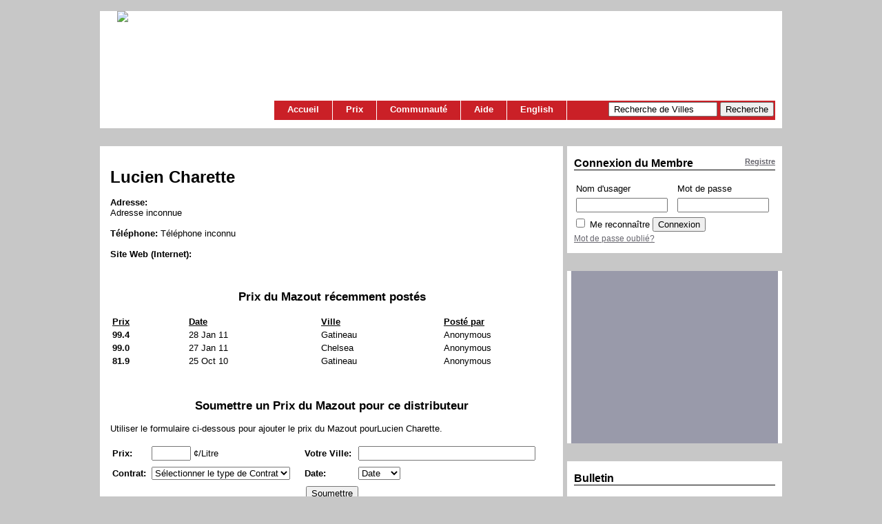

--- FILE ---
content_type: text/html; charset=utf-8
request_url: https://www.essencemontreal.com/distributor.php?l=f&id=1892
body_size: 6358
content:
<!DOCTYPE html PUBLIC "-//W3C//DTD XHTML 1.1//EN"
 "http://www.w3.org/TR/xhtml11/DTD/xhtml11.dtd">

<html>

<head>

  <title>Essence Montr&eacute;al | Lucien Charette</title>

  <meta http-equiv="Content-Type" content="text/html; charset=utf-8">
  <meta name="description" content="Information, prix et statistiques à propos des Distributeurs de Mazout">
  <meta name="keywords" content="mazout, distributeur, prix, statistiques">

  <link rel="stylesheet" href="https://www.essencemontreal.com/style.css" type="text/css">

  <link rel="icon" href="https://www.essencemontreal.com/favicon.ico" type="image/x-icon">

  <script type="text/javascript" src="https://www.essencemontreal.com/javascripts/prototype.js" charset="utf-8"></script>
  <script type="text/javascript" src="https://www.essencemontreal.com/javascripts/scriptaculous.js" charset="utf-8"></script>
  <script type="text/javascript" src="https://www.essencemontreal.com/javascripts/em.js"></script>
  <script src="https://maps.google.com/maps?file=api&amp;v=2&amp;key=AIzaSyCEtcQ2XtdZxvX48dml9kLcl4WtldDhV7I" type="text/javascript"></script>
  <script type="text/javascript" src="https://www.essencemontreal.com/javascripts/analytics.js"></script>
<script type='text/javascript' src='https://partner.googleadservices.com/gampad/google_service.js'></script>
<script type='text/javascript'>
GS_googleAddAdSenseService("ca-pub-5857562763284049");
GS_googleEnableAllServices();
</script>
<script type='text/javascript'>
GA_googleAddSlot("ca-pub-5857562763284049", "Box_Right");
GA_googleAddSlot("ca-pub-5857562763284049", "Leader_Top");
</script>
<script type='text/javascript'>
GA_googleFetchAds();
</script>
<script language="JavaScript">
GA_googleAddAttr("language", "f");
GA_googleAddAttr("city", "");
</script>
<script type="text/javascript">

//<![CDATA[

// Create a base icon for all of our markers that specifies the
// shadow, icon dimensions, etc.
var baseIcon = new GIcon();
baseIcon.shadow = "https://www.essencemontreal.com/images/map/shadow50.png";
baseIcon.iconSize = new GSize(20, 34);
baseIcon.shadowSize = new GSize(37, 34);
baseIcon.iconAnchor = new GPoint(9, 34);
baseIcon.infoWindowAnchor = new GPoint(9, 2);
baseIcon.infoShadowAnchor = new GPoint(18, 25);

// Create coloured markers
var icon = new GIcon(baseIcon);

function createMarker(point,html,color) {
  var marker = new GMarker(point,icon);
  icon.image = "https://www.essencemontreal.com/images/map/redmarker.png";
    GEvent.addListener(marker, "click", function() {
      marker.openInfoWindowHtml(html);
    });
  return marker;
}

function load() {
  if (GBrowserIsCompatible()) {
    var map = new GMap2(document.getElementById("stationmap"));
    map.addControl(new GLargeMapControl());
		map.addControl(new GMapTypeControl());
		map.enableDoubleClickZoom();
		map.enableContinuousZoom();
    map.setCenter(new GLatLng(0.000000, 0.000000), 15);
    var point = new GLatLng(0.000000, 0.000000);
    var marker = createMarker(point,"<strong>Lucien Charette</strong><br /><br />", "blue")
    map.addOverlay(marker);
  }
}

//]]>
</script>

</head>

<body onload="load()" onunload="GUnload()">

  <div id="sitewrapper">
    <div class="topsitecurve"></div>
    <div id="topwrapper">
      <a href="https://www.essencemontreal.com/?l=f"><img src="https://www.essencemontreal.com/images/logo_em.jpg" /></a>
      <div class="lead">
        <script type='text/javascript'>
        GA_googleFillSlot("Leader_Top");
        </script>
      </div>
      <script type="text/javascript" charset="utf-8">
function clearText() {
  searchtxt = document.searchform.search;
	if (searchtxt.value == " Recherche de Villes") {
		searchtxt.value = "";
	}
}
</script>

<div id="nav">
          <div id="searchbox">
            <form action="https://www.essencemontreal.com/process.php" name="searchform" style="display: inline;" method="post">
            <input type="text" autocomplete="off" value=" Recherche de Villes" name="search" id="search" style="width:150px" onClick="clearText()" />
              <div class="autocomplete" style="display: none;" id="searchresults"/></div>

<script type="text/javascript" charset="utf-8">
new Ajax.Autocompleter("search", "searchresults", "/ajax/ajaxsearch.php", {paramName: "search", minChars: 1});


</script>
              <input type="hidden" name="sortprice" value="1" />
              <input type="hidden" name="l" value="f" />
              <input type="submit" value="Recherche"/>
            </form>
          </div>

  <div id="navlinks">
          <ul id="navs">
            <li><a href="https://www.essencemontreal.com/index.php?l=f" title="Page d'accueil.">Accueil</a></li>
            <li><a href="javascript:void(0);" >Prix</a>
              <ul>
                <li><a href="https://www.essencemontreal.com/submit.php?l=f" title="Soumettre un prix que vous avez vu et l'ajouter à notre liste.">Soumettre un Prix</a></li>
                <li><a href="https://www.essencemontreal.com/cities.php?l=f" title="Trouvez une ville et voir les prix du carburant">Villes</a></li>
                <li><a href="https://www.essencemontreal.com/distributors.php?l=f" title="Annuaire des distributeurs de mazout">Annuaire pour le mazout</a></li>
                <li><a href="https://www.essencemontreal.com/highway.php?l=f" title="Autoroutes">Autoroutes</a></li>
                              </ul>
            </li>
            <li><a href="javascript:void(0);" >Communauté</a>
              <ul>
                <!-- <li><a href="https://www.essencemontreal.com/forum" title="Forum de Discussion sur l’essence et le mazout">Forum de Discussion</a></li>-->
                                                <li><a href="https://www.essencemontreal.com/apps.php?l=f" title="Applications &amp; Flux RSS">Applications</a></li>
                <li><a href="https://www.essencemontreal.com/newsletter" title="Nos Nouvelles et Alertes de prix de l’essence.">Bulletin</a></li>
                                <li><a href="https://www.essencemontreal.com/news.php?l=f" title="Voir nos archives de Nouvelles">Dans les Nouvelles</a></li>
              </ul>
            </li>
            <li><a href="javascript:void(0);" >Aide</a>
              <ul>
                <li><a href="https://www.essencemontreal.com/faq.php?l=f" title="Questions fréquemment posées">FAQ</a></li>
                <li><a href="https://www.essencemontreal.com/sitemap.php?l=f" title="Plan du site">Plan du site</a></li>
                <li><a href="https://www.essencemontreal.com/privacy.php?l=f" title="Notre déclaration de confidentialité">Confidentialité</a></li>
                <li><a href="https://www.essencemontreal.com/terms.php?l=f" title="les conditions d'utilisation">Termes</a></li>
                <li><a href="https://www.essencemontreal.com/contact.php?l=f" title="Comment nous joindre">Contactez-nous</a></li>
              </ul>
            </li>
            <li><a href="https://www.essencemontreal.com/distributor.php?l=e&amp;id=1892" TITLE="English Site">English</a></li>
          </ul>

  </div>
</div>
    </div>
    <div class="botsitecurve"></div>

    <div id="contentmain">
      <div class="topcontcurve"></div>

<!--Begin Station information-->




      <div class="mainbox">

        <div id="stationmap" style="text-align:left;width: 350px; height: 350px;float:right;margin-top:20px; border: 1px solid #000000;display:none;"></div>

        <div id="stninfo">
          <h1>Lucien Charette</h1>

          <br />

          <p><strong>Adresse:</strong> </p>
          <p>Adresse inconnue
</p>

          <br />

          <p><strong>Téléphone: </strong>
          Téléphone inconnu
</p>

          <br />

          <p><strong>Site Web (Internet): </strong>
          </p>

        </div>

      </div>




      <div class="mainbox"><a name="submit"></a>
        <h2>Prix du Mazout récemment postés</h2>
          <table border="0" style="width:100%">
            <tr>
              <td style="width: 15%;text-decoration: underline"><strong>Prix</strong></td>
              <td style="width: 30%;text-decoration: underline;padding-left: 15px"><strong>Date</strong></td>
              <td style="width: 30%;text-decoration: underline;padding-left: 15px"><strong>Ville</strong></td>
              <td style="width: 25%;text-decoration: underline"><strong>Posté par</strong></td>
            </tr>
            <tr>
              <td style="text-align: left"><strong>99.4</strong></td>
              <td style="padding-left: 15px">28 Jan 11</td>
              <td style="padding-left: 15px">Gatineau</td>
              <td>Anonymous</td>
            </tr>
            <tr>
              <td style="text-align: left"><strong>99.0</strong></td>
              <td style="padding-left: 15px">27 Jan 11</td>
              <td style="padding-left: 15px">Chelsea</td>
              <td>Anonymous</td>
            </tr>
            <tr>
              <td style="text-align: left"><strong>81.9</strong></td>
              <td style="padding-left: 15px">25 Oct 10</td>
              <td style="padding-left: 15px">Gatineau</td>
              <td>Anonymous</td>
            </tr>
          </table>
      </div>



      <div class="mainbox">
        <h2>Soumettre un Prix du Mazout pour ce distributeur</h2>
          <p>Utiliser le formulaire ci-dessous pour ajouter le prix du Mazout pourLucien Charette.</p>
          <form method="post" name="update" action="process.php">
            <table border="0" style="width: 100% ;line-height: 25px;">
              <tr>
                <td style="vertical-align: top;"><strong>Prix:</strong></td>
                <td style="vertical-align: top;"><input type="text" name="price" size="5" maxlength="5" value="" autocomplete="off"> ¢/Litre
                  </td>

                <td style="vertical-align: top;"><strong>Votre Ville:</strong></td>
                <td style="vertical-align: top;"><input type="text" size="30" id="city" name="city" value="" autocomplete="off" />
                    <div id="autocomplete_city" style="display: none" class="autocomplete"></div>
	                  
<script charset="utf-8" type="text/javascript">
new Ajax.Autocompleter("city", "autocomplete_city", "/ajax/ajaxcity.php", {paramName: "city", minChars: 2, frequency : 0, callback : getProv});

function getProv() {
prov = 'province=24&city='+document.getElementById("city").value;
return prov;
}
</script>

                </td>
                  </tr>
                  <tr>
                <td style="vertical-align: top;"><strong>Contrat:</strong></td>
                <td style="vertical-align: top;">
                  <select name="contract" size="1">
                    <option value="blank"> Sélectionner le type de Contrat </option>
                    <option value="1">Sans Contrat</option>
                    <option value="2"> Contrat à prix fixe</option>
                    <option value="3">Contrat à prix plafond</option>
	                </select>
                                  </td>
                <td style="vertical-align: top;"><strong>Date:</strong></td>
                <td style="vertical-align: top;">
                  <select name="purchasedate" size="1">
                    <option selected="selected"  value="">Date</option>
                    <option value="01/31/2026">31 Jan</option>
                    <option value="01/30/2026">30 Jan</option>
                    <option value="01/29/2026">29 Jan</option>
                    <option value="01/28/2026">28 Jan</option>
                    <option value="01/27/2026">27 Jan</option>
                    <option value="01/26/2026">26 Jan</option>
                    <option value="01/25/2026">25 Jan</option>
                    <option value="01/24/2026">24 Jan</option>
                    <option value="01/23/2026">23 Jan</option>
                    <option value="01/22/2026">22 Jan</option>
                    <option value="01/21/2026">21 Jan</option>
                    <option value="01/20/2026">20 Jan</option>
                    <option value="01/19/2026">19 Jan</option>
                    <option value="01/18/2026">18 Jan</option>
                    <option value="01/17/2026">17 Jan</option>
                    <option value="01/16/2026">16 Jan</option>
                    <option value="01/15/2026">15 Jan</option>
                    <option value="01/14/2026">14 Jan</option>
                    <option value="01/13/2026">13 Jan</option>
                    <option value="01/12/2026">12 Jan</option>
                    <option value="01/11/2026">11 Jan</option>
                    <option value="01/10/2026">10 Jan</option>
                    <option value="01/09/2026">09 Jan</option>
                    <option value="01/08/2026">08 Jan</option>
                    <option value="01/07/2026">07 Jan</option>
                    <option value="01/06/2026">06 Jan</option>
                    <option value="01/05/2026">05 Jan</option>
                    <option value="01/04/2026">04 Jan</option>
                    <option value="01/03/2026">03 Jan</option>
                    <option value="01/02/2026">02 Jan</option>
                  </select>
                                  </td>
              </tr>
              <tr>
                <td colspan="4" style="text-align:center">
                  <input type="hidden" name="iddistributor" value="1892">
                  <input type="hidden" name="province" value="24" />
                  <input type="hidden" name="submazout" value="1">
                  <input type="submit" value="Soumettre">
                </td>
              </tr>
          </table>
        </form>
      </div>





      <div class="mainbox">
        <h2>Statistiques sur Distributeur</h2>




<div id="chartdiv" style="height: 350px;width: 648px; margin: 0 auto;text-align:center">
<img style="margin:auto;display:none" src="https://www.essencemontreal.com/images/spinner.gif" />
<img id="chart" src="https://www.essencemontreal.com/include/graph/distrgraph.php?l=f&id=1892&start=2026-01-21&end=2026-01-31&oil=n&hourdiff=-5" /></div>

<div style="width: 490px; margin: 0 auto;text-align:center">

<form id="chartform" action="distributor.php" onSubmit="rechart();return false;" method="get">
<input name="l" value="f" type="hidden">
<input name="id" value="1892" type="hidden">

&nbsp;&nbsp;&nbsp;&nbsp;&nbsp;<b>Sélectionner les données nécessaires:</b>
<input checked="checked" type="radio" name="sv" value="y"> Afficher<input  type="radio" name="sv" value="n"> Cacher
&nbsp;&nbsp;&nbsp;&nbsp;
<br /><b>Choisir les Données:</b>
<input  type="checkbox" name="oil" value="y"> Pétrole brut
<br />


<b>Date:</b>
<select name="sd">
<option  value="1">1</option>
<option  value="2">2</option>
<option  value="3">3</option>
<option  value="4">4</option>
<option  value="5">5</option>
<option  value="6">6</option>
<option  value="7">7</option>
<option  value="8">8</option>
<option  value="9">9</option>
<option  value="10">10</option>
<option  value="11">11</option>
<option  value="12">12</option>
<option  value="13">13</option>
<option  value="14">14</option>
<option  value="15">15</option>
<option  value="16">16</option>
<option  value="17">17</option>
<option  value="18">18</option>
<option  value="19">19</option>
<option  value="20">20</option>
<option selected="selected" value="21">21</option>
<option  value="22">22</option>
<option  value="23">23</option>
<option  value="24">24</option>
<option  value="25">25</option>
<option  value="26">26</option>
<option  value="27">27</option>
<option  value="28">28</option>
<option  value="29">29</option>
<option  value="30">30</option>
<option  value="31">31</option>
</select>

<select name="sm">
<option selected="selected" value="1">Jan</option>
<option  value="2">Feb</option>
<option  value="3">Mar</option>
<option  value="4">Apr</option>
<option  value="5">May</option>
<option  value="6">Jun</option>
<option  value="7">Jul</option>
<option  value="8">Aug</option>
<option  value="9">Sep</option>
<option  value="10">Oct</option>
<option  value="11">Nov</option>
<option  value="12">Dec</option>
</select>

<select name="sy">
<option  value="2005">2005</option>
<option  value="2006">2006</option>
<option  value="2007">2007</option>
<option  value="2008">2008</option>
<option  value="2009">2009</option>
<option  value="2010">2010</option>
<option  value="2011">2011</option>
<option  value="2012">2012</option>
<option  value="2013">2013</option>
<option  value="2014">2014</option>
<option  value="2015">2015</option>
<option  value="2016">2016</option>
<option  value="2017">2017</option>
<option  value="2018">2018</option>
<option  value="2019">2019</option>
<option  value="2020">2020</option>
<option  value="2021">2021</option>
<option  value="2022">2022</option>
<option  value="2023">2023</option>
<option  value="2024">2024</option>
<option  value="2025">2025</option>
<option selected="selected" value="2026">2026</option>
</select>

à
<select name="ed">
<option  value="1">1</option>
<option  value="2">2</option>
<option  value="3">3</option>
<option  value="4">4</option>
<option  value="5">5</option>
<option  value="6">6</option>
<option  value="7">7</option>
<option  value="8">8</option>
<option  value="9">9</option>
<option  value="10">10</option>
<option  value="11">11</option>
<option  value="12">12</option>
<option  value="13">13</option>
<option  value="14">14</option>
<option  value="15">15</option>
<option  value="16">16</option>
<option  value="17">17</option>
<option  value="18">18</option>
<option  value="19">19</option>
<option  value="20">20</option>
<option  value="21">21</option>
<option  value="22">22</option>
<option  value="23">23</option>
<option  value="24">24</option>
<option  value="25">25</option>
<option  value="26">26</option>
<option  value="27">27</option>
<option  value="28">28</option>
<option  value="29">29</option>
<option  value="30">30</option>
<option selected="selected" value="31">31</option>
</select>

<select name="em">
<option selected="selected" value="1">Jan</option>
<option  value="2">Feb</option>
<option  value="3">Mar</option>
<option  value="4">Apr</option>
<option  value="5">May</option>
<option  value="6">Jun</option>
<option  value="7">Jul</option>
<option  value="8">Aug</option>
<option  value="9">Sep</option>
<option  value="10">Oct</option>
<option  value="11">Nov</option>
<option  value="12">Dec</option>
</select>

<select name="ey">
<option  value="2005">2005</option>
<option  value="2006">2006</option>
<option  value="2007">2007</option>
<option  value="2008">2008</option>
<option  value="2009">2009</option>
<option  value="2010">2010</option>
<option  value="2011">2011</option>
<option  value="2012">2012</option>
<option  value="2013">2013</option>
<option  value="2014">2014</option>
<option  value="2015">2015</option>
<option  value="2016">2016</option>
<option  value="2017">2017</option>
<option  value="2018">2018</option>
<option  value="2019">2019</option>
<option  value="2020">2020</option>
<option  value="2021">2021</option>
<option  value="2022">2022</option>
<option  value="2023">2023</option>
<option  value="2024">2024</option>
<option  value="2025">2025</option>
<option selected="selected" value="2026">2026</option>
</select>


<input name="hours" value="-5" type="hidden">


<input name="post" value="y" type="hidden">

<div style="text-align:center;margin:7px 0"><input value="Soumettre" type="submit"></div>


</form>
<script>
function rechart() {
  document.getElementById('chartdiv').innerHTML = '<img style="margin:auto" src="https://www.essencemontreal.com/images/spinner.gif" />';
  var params = Form.serialize($('chartform'));
  new Ajax.Updater('chartdiv','https://www.essencemontreal.com/include/distrgraph.php', {
    method:'post', parameters:params
    });
}
</script>




</div>
      </div>











       <!--End Content-->


      <div class="botcontcurve"></div>
    </div>


    <div id="contentright">

      <div class="rightbox">
        <div class="toprtcurve"></div>
        <div class="rightboxcont">
          
<h3><span><a href="https://www.essencemontreal.com/register.php?l=f">Registre</a></span>Connexion du Membre</h3>

<form style="margin:0" action="process.php" method="post">
<table border="0" cellspacing="0" cellpadding="3">
  <tr>
    <td> Nom d'usager </td>
    <td>Mot de passe</td>
  </tr>
  <tr>
    <td><input style="width: 125px; margin-right: 8px" type="text" name="user" maxlength="30" value=""></td>
    <td><input style="width: 125px" type="password" name="pass" maxlength="30" value=""></td>
  </tr>
  <tr>
    <td colspan="2">
      	    <input type="checkbox" name="remember"  style="margin-left:0" />
	    <input type="hidden" name="sublogin" value="1">
	    <input type="hidden" name="l" value="f">
	    <span>Me reconnaître</span>
	    <input type="submit" value="Connexion">
    </td>
  </tr>
</table>
</form>
<div class="logboxfoot"><a href="register.php?l=f&forgotpass=1">Mot de passe oublié?</a></div>


<br />
<!--<div style="border-top: 1px solid #000">
<br /><b>Member Total:</b> 28482<br>There are 0 registered members and 194 guests viewing the site.<br><br></div>-->
        </div>
        <div class="botrtcurve"></div>
      </div>

      <div class="rightadbox">
        <div class="toprtcurve"></div>
        <div class="box">
           <script type='text/javascript'>
           GA_googleFillSlot("Box_Right");
           </script>
        </div>
        <div class="botrtcurve"></div>
      </div>

      <div class="rightbox">
        <div class="toprtcurve"></div>
        <div class="rightboxcont">
          <h3>Bulletin</h3>

<p><a href="http://newsletter.essencemontreal.com/subscription?f=9z763zPqkpLTTaDwTilFbypzsoReOrG763KTTUW763EPea6U4TQ9eqeUkiJTzJKRkBHBu5" target="_blank">Inscrivez vous pour recevoir les alertes de prix! (Montréal seulement)</a></p>
  <!--<form method=post name="subscribeform" action="newsletter/?p=subscribe">
    <input type="hidden" name="htmlemail" value="1" />
    <input type="hidden" name="list[2]" value="signup" />
    <input type="hidden" name="listname[2]" value="[Essence Montreal]" />
    <input type="hidden" name="VerificationCodeX" value="" size="20" >
    <input type="text" name="email" value="votre courriel" size="35" onfocus="this.value='';" maxlength="1024" />
    <input type="submit" style="width: 35px;" name="subscribe" value="Go" />
  </form>-->
        </div>
        <div class="botrtcurve"></div>
      </div>

      <div class="rightbox">
        <div class="toprtcurve"></div>
        <div class="rightboxcont">
          
<h3>L'INFO ROUTE</h3>
  
<strong>Routes</strong><br />
		<a href="http://www.quebec511.info/fr/diffusion/etatreseau/default.aspx" target="_blank">Travaux routiers</a><br />
		<!--<a href="http://www.quebec511.gouv.qc.ca/fr/conditions/" target="_blank">Conditions routières</a><br />-->		<a href="http://www.quebec511.gouv.qc.ca/fr/cameras/circulation/" target="_blank">État de la circulation</a><br />
		<a href="http://www.quebec511.gouv.qc.ca/fr/cameras/montreal/" target="_blank">Caméras de circulation</a><br />
		<a href="http://www.cbsa-asfc.gc.ca/general/times/menu-f.html" target="_blank">Temps d'attente à la frontière</a><br /><br />

<strong>Economiser l'essence</strong><br />

		<a href="http://oee.nrcan.gc.ca/transports/personnel/conduite/bon-sens-au-volant-entretien.cfm"  target="_blank">Conduite et entretien</a><br />
		<!--<a href="http://www1.mtq.gouv.qc.ca/fr/information/covoiturage/"  target="_blank">Covoiturage</a><br />-->
		<a href="http://www.stm.info/"  target="_blank">Transport en commun</a><br /><br />
		
<strong>Essence &amp; P&eacute;trole</strong><br />
  
	  <a href="http://money.cnn.com/markets/commodities/"  target="_blank">Le Prix du Brut</a><br />
	  <a href="http://www.caaquebec.com/infoessence/fr/default.asp"  target="_blank">CAA Info Essence</a><br />
	  <a href="http://www.caa.ca/mini%20sites/gasprice/breakdown_f.html"  target="_blank">Comment le prix de l'essence est fixé</a><br />
	  <a href="http://www.regie-energie.qc.ca/energie/petrole_tarifs.php"  target="_blank">Prix de l'essence minimum estimé par la Régie de l'énergie Québec</a><br /><br />
        </div>
        <div class="botrtcurve"></div>
      </div>

      <div class="rightbox">
        <div class="toprtcurve"></div>
        <div class="rightboxcont">
          
<h3>Nouvelles <a name="news"></a></h3>

Il n'y a pas d'articles dans l'archive.	<a href="news.php?l=f">Voir les nouvelles archivées</a><br />
	<div id="notice">
  </div>

<script type="text/javascript">
function addNews() {
  new Ajax.Updater( 'notice', '/ajax/ajaxaddnews.php', { method: 'post',
    parameters: $('addnewsform').serialize() } );
  $('addnewsform').reset();
}
</script>

        </div>
        <div class="botrtcurve"></div>
      </div>

    <!-- End Rightbar -->
    </div>




    
<div id="footer">
 <br />
  <div class="cmodule">
      <div class="dinfo">
        <a href="https://www.essencemontreal.com/prices.php?b=1&l=f&prov=QC&city=Montr%E9al" title="Page d'accueil.">Accueil</a>&nbsp;&#124;&nbsp;
        <a href="https://www.essencemontreal.com/distributor.php?l=e&amp;id=1892" TITLE="English Site">English</a>&nbsp;&#124;&nbsp;
        <a href="https://www.essencemontreal.com/contact.php?l=f" title="Comment nous joindre">Contactez-nous</a>&nbsp;&#124;&nbsp;
        <a href="https://www.essencemontreal.com/news.php?l=f" title="Voir nos archives de Nouvelles">Dans les Nouvelles</a>&nbsp;&#124;&nbsp;
        <a href="https://www.essencemontreal.com/faq.php?l=f" title="Questions fréquemment posées" style="cursor:help">FAQ</a>
        <!--<a href="embutton.asp">Gas prices on your site</a>-->
  </div>
</div>
<!-- Start of StatCounter Code -->
<!-- Default Statcounter code for EssenceMontreal.com
http://66.152.77.12 -->
<script type="text/javascript">
var sc_project=843381; 
var sc_invisible=1; 
var sc_security="c3b3ab36"; 
var sc_https=1; 
</script>
<script type="text/javascript" src="https://www.statcounter.com/counter/counter.js" async></script>
<noscript><div class="statcounter"><a title="Web Analytics" href="http://statcounter.com/" target="_blank"><img class="statcounter" src="//c.statcounter.com/843381/0/c3b3ab36/1/" alt="Web Analytics"></a></div></noscript>
<!-- End of Statcounter Code -->
<!-- End of StatCounter Code -->

  </div>
</body>

</html>
